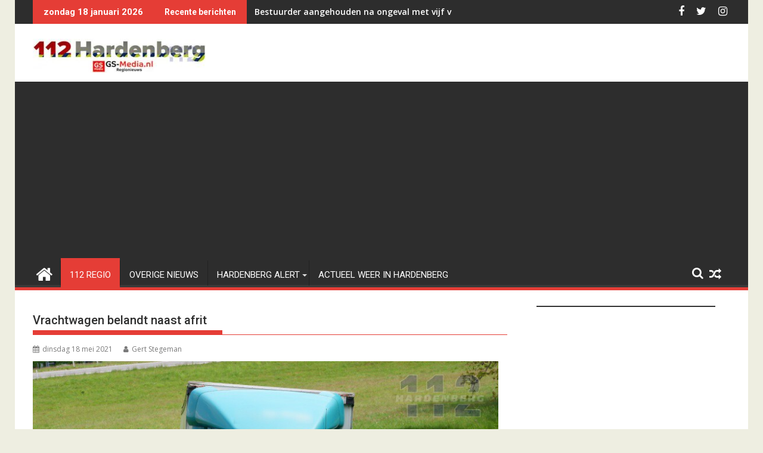

--- FILE ---
content_type: text/html; charset=utf-8
request_url: https://www.google.com/recaptcha/api2/aframe
body_size: 265
content:
<!DOCTYPE HTML><html><head><meta http-equiv="content-type" content="text/html; charset=UTF-8"></head><body><script nonce="eotDb1gXF216wYv-Y0GpCg">/** Anti-fraud and anti-abuse applications only. See google.com/recaptcha */ try{var clients={'sodar':'https://pagead2.googlesyndication.com/pagead/sodar?'};window.addEventListener("message",function(a){try{if(a.source===window.parent){var b=JSON.parse(a.data);var c=clients[b['id']];if(c){var d=document.createElement('img');d.src=c+b['params']+'&rc='+(localStorage.getItem("rc::a")?sessionStorage.getItem("rc::b"):"");window.document.body.appendChild(d);sessionStorage.setItem("rc::e",parseInt(sessionStorage.getItem("rc::e")||0)+1);localStorage.setItem("rc::h",'1768750011390');}}}catch(b){}});window.parent.postMessage("_grecaptcha_ready", "*");}catch(b){}</script></body></html>